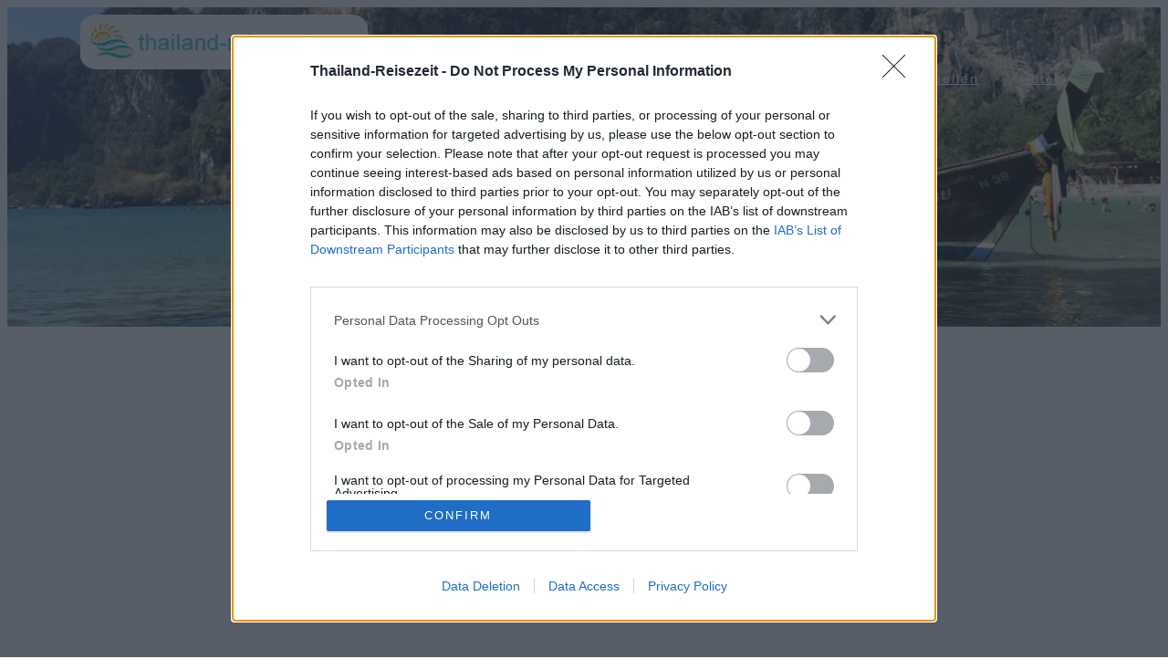

--- FILE ---
content_type: text/html; charset=utf-8
request_url: https://www.google.com/recaptcha/api2/aframe
body_size: 268
content:
<!DOCTYPE HTML><html><head><meta http-equiv="content-type" content="text/html; charset=UTF-8"></head><body><script nonce="_66zuXcxIVPYUMHmiREaXA">/** Anti-fraud and anti-abuse applications only. See google.com/recaptcha */ try{var clients={'sodar':'https://pagead2.googlesyndication.com/pagead/sodar?'};window.addEventListener("message",function(a){try{if(a.source===window.parent){var b=JSON.parse(a.data);var c=clients[b['id']];if(c){var d=document.createElement('img');d.src=c+b['params']+'&rc='+(localStorage.getItem("rc::a")?sessionStorage.getItem("rc::b"):"");window.document.body.appendChild(d);sessionStorage.setItem("rc::e",parseInt(sessionStorage.getItem("rc::e")||0)+1);localStorage.setItem("rc::h",'1769654363470');}}}catch(b){}});window.parent.postMessage("_grecaptcha_ready", "*");}catch(b){}</script></body></html>